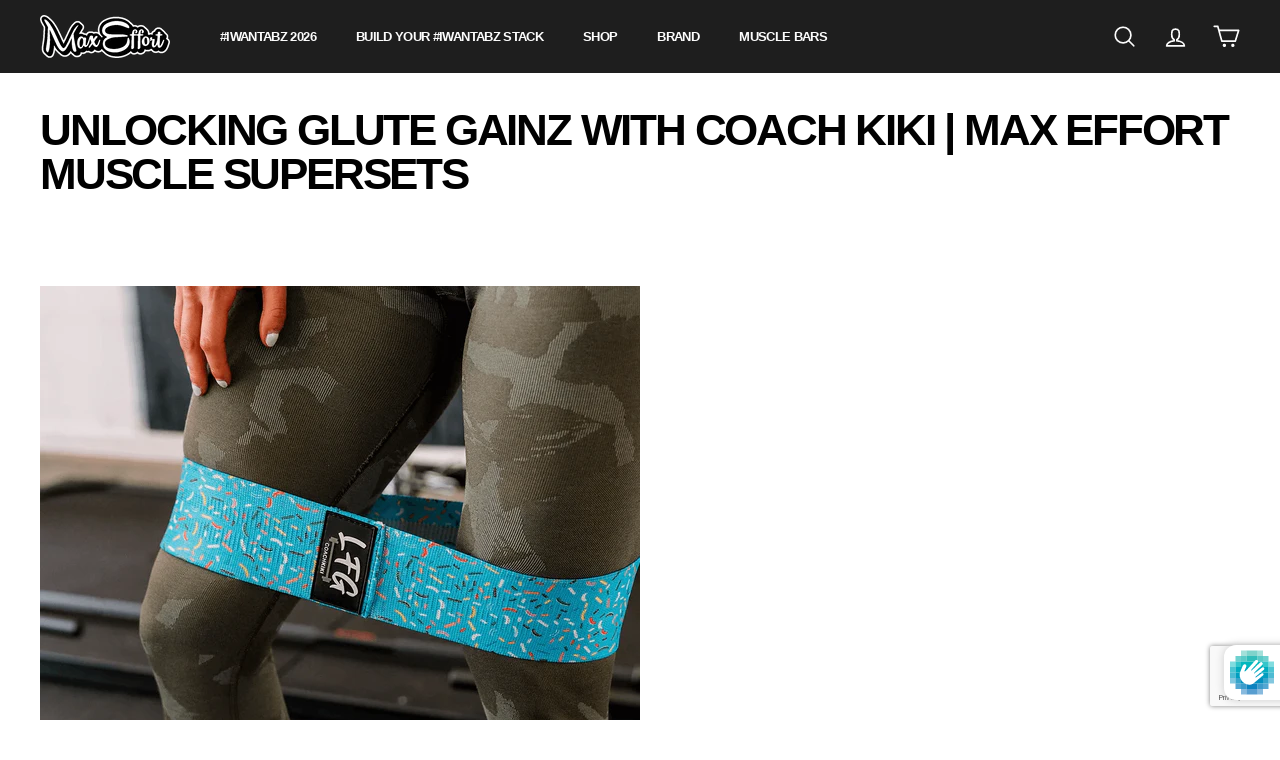

--- FILE ---
content_type: text/html; charset=utf-8
request_url: https://www.google.com/recaptcha/enterprise/anchor?ar=1&k=6Le9CIspAAAAABtHxalAvCX5yHkl0jigzNCPFGVG&co=aHR0cHM6Ly9tYXhlZmZvcnRtdXNjbGUuY29tOjQ0Mw..&hl=en&v=N67nZn4AqZkNcbeMu4prBgzg&size=invisible&anchor-ms=20000&execute-ms=30000&cb=z5mgd29zuah7
body_size: 48950
content:
<!DOCTYPE HTML><html dir="ltr" lang="en"><head><meta http-equiv="Content-Type" content="text/html; charset=UTF-8">
<meta http-equiv="X-UA-Compatible" content="IE=edge">
<title>reCAPTCHA</title>
<style type="text/css">
/* cyrillic-ext */
@font-face {
  font-family: 'Roboto';
  font-style: normal;
  font-weight: 400;
  font-stretch: 100%;
  src: url(//fonts.gstatic.com/s/roboto/v48/KFO7CnqEu92Fr1ME7kSn66aGLdTylUAMa3GUBHMdazTgWw.woff2) format('woff2');
  unicode-range: U+0460-052F, U+1C80-1C8A, U+20B4, U+2DE0-2DFF, U+A640-A69F, U+FE2E-FE2F;
}
/* cyrillic */
@font-face {
  font-family: 'Roboto';
  font-style: normal;
  font-weight: 400;
  font-stretch: 100%;
  src: url(//fonts.gstatic.com/s/roboto/v48/KFO7CnqEu92Fr1ME7kSn66aGLdTylUAMa3iUBHMdazTgWw.woff2) format('woff2');
  unicode-range: U+0301, U+0400-045F, U+0490-0491, U+04B0-04B1, U+2116;
}
/* greek-ext */
@font-face {
  font-family: 'Roboto';
  font-style: normal;
  font-weight: 400;
  font-stretch: 100%;
  src: url(//fonts.gstatic.com/s/roboto/v48/KFO7CnqEu92Fr1ME7kSn66aGLdTylUAMa3CUBHMdazTgWw.woff2) format('woff2');
  unicode-range: U+1F00-1FFF;
}
/* greek */
@font-face {
  font-family: 'Roboto';
  font-style: normal;
  font-weight: 400;
  font-stretch: 100%;
  src: url(//fonts.gstatic.com/s/roboto/v48/KFO7CnqEu92Fr1ME7kSn66aGLdTylUAMa3-UBHMdazTgWw.woff2) format('woff2');
  unicode-range: U+0370-0377, U+037A-037F, U+0384-038A, U+038C, U+038E-03A1, U+03A3-03FF;
}
/* math */
@font-face {
  font-family: 'Roboto';
  font-style: normal;
  font-weight: 400;
  font-stretch: 100%;
  src: url(//fonts.gstatic.com/s/roboto/v48/KFO7CnqEu92Fr1ME7kSn66aGLdTylUAMawCUBHMdazTgWw.woff2) format('woff2');
  unicode-range: U+0302-0303, U+0305, U+0307-0308, U+0310, U+0312, U+0315, U+031A, U+0326-0327, U+032C, U+032F-0330, U+0332-0333, U+0338, U+033A, U+0346, U+034D, U+0391-03A1, U+03A3-03A9, U+03B1-03C9, U+03D1, U+03D5-03D6, U+03F0-03F1, U+03F4-03F5, U+2016-2017, U+2034-2038, U+203C, U+2040, U+2043, U+2047, U+2050, U+2057, U+205F, U+2070-2071, U+2074-208E, U+2090-209C, U+20D0-20DC, U+20E1, U+20E5-20EF, U+2100-2112, U+2114-2115, U+2117-2121, U+2123-214F, U+2190, U+2192, U+2194-21AE, U+21B0-21E5, U+21F1-21F2, U+21F4-2211, U+2213-2214, U+2216-22FF, U+2308-230B, U+2310, U+2319, U+231C-2321, U+2336-237A, U+237C, U+2395, U+239B-23B7, U+23D0, U+23DC-23E1, U+2474-2475, U+25AF, U+25B3, U+25B7, U+25BD, U+25C1, U+25CA, U+25CC, U+25FB, U+266D-266F, U+27C0-27FF, U+2900-2AFF, U+2B0E-2B11, U+2B30-2B4C, U+2BFE, U+3030, U+FF5B, U+FF5D, U+1D400-1D7FF, U+1EE00-1EEFF;
}
/* symbols */
@font-face {
  font-family: 'Roboto';
  font-style: normal;
  font-weight: 400;
  font-stretch: 100%;
  src: url(//fonts.gstatic.com/s/roboto/v48/KFO7CnqEu92Fr1ME7kSn66aGLdTylUAMaxKUBHMdazTgWw.woff2) format('woff2');
  unicode-range: U+0001-000C, U+000E-001F, U+007F-009F, U+20DD-20E0, U+20E2-20E4, U+2150-218F, U+2190, U+2192, U+2194-2199, U+21AF, U+21E6-21F0, U+21F3, U+2218-2219, U+2299, U+22C4-22C6, U+2300-243F, U+2440-244A, U+2460-24FF, U+25A0-27BF, U+2800-28FF, U+2921-2922, U+2981, U+29BF, U+29EB, U+2B00-2BFF, U+4DC0-4DFF, U+FFF9-FFFB, U+10140-1018E, U+10190-1019C, U+101A0, U+101D0-101FD, U+102E0-102FB, U+10E60-10E7E, U+1D2C0-1D2D3, U+1D2E0-1D37F, U+1F000-1F0FF, U+1F100-1F1AD, U+1F1E6-1F1FF, U+1F30D-1F30F, U+1F315, U+1F31C, U+1F31E, U+1F320-1F32C, U+1F336, U+1F378, U+1F37D, U+1F382, U+1F393-1F39F, U+1F3A7-1F3A8, U+1F3AC-1F3AF, U+1F3C2, U+1F3C4-1F3C6, U+1F3CA-1F3CE, U+1F3D4-1F3E0, U+1F3ED, U+1F3F1-1F3F3, U+1F3F5-1F3F7, U+1F408, U+1F415, U+1F41F, U+1F426, U+1F43F, U+1F441-1F442, U+1F444, U+1F446-1F449, U+1F44C-1F44E, U+1F453, U+1F46A, U+1F47D, U+1F4A3, U+1F4B0, U+1F4B3, U+1F4B9, U+1F4BB, U+1F4BF, U+1F4C8-1F4CB, U+1F4D6, U+1F4DA, U+1F4DF, U+1F4E3-1F4E6, U+1F4EA-1F4ED, U+1F4F7, U+1F4F9-1F4FB, U+1F4FD-1F4FE, U+1F503, U+1F507-1F50B, U+1F50D, U+1F512-1F513, U+1F53E-1F54A, U+1F54F-1F5FA, U+1F610, U+1F650-1F67F, U+1F687, U+1F68D, U+1F691, U+1F694, U+1F698, U+1F6AD, U+1F6B2, U+1F6B9-1F6BA, U+1F6BC, U+1F6C6-1F6CF, U+1F6D3-1F6D7, U+1F6E0-1F6EA, U+1F6F0-1F6F3, U+1F6F7-1F6FC, U+1F700-1F7FF, U+1F800-1F80B, U+1F810-1F847, U+1F850-1F859, U+1F860-1F887, U+1F890-1F8AD, U+1F8B0-1F8BB, U+1F8C0-1F8C1, U+1F900-1F90B, U+1F93B, U+1F946, U+1F984, U+1F996, U+1F9E9, U+1FA00-1FA6F, U+1FA70-1FA7C, U+1FA80-1FA89, U+1FA8F-1FAC6, U+1FACE-1FADC, U+1FADF-1FAE9, U+1FAF0-1FAF8, U+1FB00-1FBFF;
}
/* vietnamese */
@font-face {
  font-family: 'Roboto';
  font-style: normal;
  font-weight: 400;
  font-stretch: 100%;
  src: url(//fonts.gstatic.com/s/roboto/v48/KFO7CnqEu92Fr1ME7kSn66aGLdTylUAMa3OUBHMdazTgWw.woff2) format('woff2');
  unicode-range: U+0102-0103, U+0110-0111, U+0128-0129, U+0168-0169, U+01A0-01A1, U+01AF-01B0, U+0300-0301, U+0303-0304, U+0308-0309, U+0323, U+0329, U+1EA0-1EF9, U+20AB;
}
/* latin-ext */
@font-face {
  font-family: 'Roboto';
  font-style: normal;
  font-weight: 400;
  font-stretch: 100%;
  src: url(//fonts.gstatic.com/s/roboto/v48/KFO7CnqEu92Fr1ME7kSn66aGLdTylUAMa3KUBHMdazTgWw.woff2) format('woff2');
  unicode-range: U+0100-02BA, U+02BD-02C5, U+02C7-02CC, U+02CE-02D7, U+02DD-02FF, U+0304, U+0308, U+0329, U+1D00-1DBF, U+1E00-1E9F, U+1EF2-1EFF, U+2020, U+20A0-20AB, U+20AD-20C0, U+2113, U+2C60-2C7F, U+A720-A7FF;
}
/* latin */
@font-face {
  font-family: 'Roboto';
  font-style: normal;
  font-weight: 400;
  font-stretch: 100%;
  src: url(//fonts.gstatic.com/s/roboto/v48/KFO7CnqEu92Fr1ME7kSn66aGLdTylUAMa3yUBHMdazQ.woff2) format('woff2');
  unicode-range: U+0000-00FF, U+0131, U+0152-0153, U+02BB-02BC, U+02C6, U+02DA, U+02DC, U+0304, U+0308, U+0329, U+2000-206F, U+20AC, U+2122, U+2191, U+2193, U+2212, U+2215, U+FEFF, U+FFFD;
}
/* cyrillic-ext */
@font-face {
  font-family: 'Roboto';
  font-style: normal;
  font-weight: 500;
  font-stretch: 100%;
  src: url(//fonts.gstatic.com/s/roboto/v48/KFO7CnqEu92Fr1ME7kSn66aGLdTylUAMa3GUBHMdazTgWw.woff2) format('woff2');
  unicode-range: U+0460-052F, U+1C80-1C8A, U+20B4, U+2DE0-2DFF, U+A640-A69F, U+FE2E-FE2F;
}
/* cyrillic */
@font-face {
  font-family: 'Roboto';
  font-style: normal;
  font-weight: 500;
  font-stretch: 100%;
  src: url(//fonts.gstatic.com/s/roboto/v48/KFO7CnqEu92Fr1ME7kSn66aGLdTylUAMa3iUBHMdazTgWw.woff2) format('woff2');
  unicode-range: U+0301, U+0400-045F, U+0490-0491, U+04B0-04B1, U+2116;
}
/* greek-ext */
@font-face {
  font-family: 'Roboto';
  font-style: normal;
  font-weight: 500;
  font-stretch: 100%;
  src: url(//fonts.gstatic.com/s/roboto/v48/KFO7CnqEu92Fr1ME7kSn66aGLdTylUAMa3CUBHMdazTgWw.woff2) format('woff2');
  unicode-range: U+1F00-1FFF;
}
/* greek */
@font-face {
  font-family: 'Roboto';
  font-style: normal;
  font-weight: 500;
  font-stretch: 100%;
  src: url(//fonts.gstatic.com/s/roboto/v48/KFO7CnqEu92Fr1ME7kSn66aGLdTylUAMa3-UBHMdazTgWw.woff2) format('woff2');
  unicode-range: U+0370-0377, U+037A-037F, U+0384-038A, U+038C, U+038E-03A1, U+03A3-03FF;
}
/* math */
@font-face {
  font-family: 'Roboto';
  font-style: normal;
  font-weight: 500;
  font-stretch: 100%;
  src: url(//fonts.gstatic.com/s/roboto/v48/KFO7CnqEu92Fr1ME7kSn66aGLdTylUAMawCUBHMdazTgWw.woff2) format('woff2');
  unicode-range: U+0302-0303, U+0305, U+0307-0308, U+0310, U+0312, U+0315, U+031A, U+0326-0327, U+032C, U+032F-0330, U+0332-0333, U+0338, U+033A, U+0346, U+034D, U+0391-03A1, U+03A3-03A9, U+03B1-03C9, U+03D1, U+03D5-03D6, U+03F0-03F1, U+03F4-03F5, U+2016-2017, U+2034-2038, U+203C, U+2040, U+2043, U+2047, U+2050, U+2057, U+205F, U+2070-2071, U+2074-208E, U+2090-209C, U+20D0-20DC, U+20E1, U+20E5-20EF, U+2100-2112, U+2114-2115, U+2117-2121, U+2123-214F, U+2190, U+2192, U+2194-21AE, U+21B0-21E5, U+21F1-21F2, U+21F4-2211, U+2213-2214, U+2216-22FF, U+2308-230B, U+2310, U+2319, U+231C-2321, U+2336-237A, U+237C, U+2395, U+239B-23B7, U+23D0, U+23DC-23E1, U+2474-2475, U+25AF, U+25B3, U+25B7, U+25BD, U+25C1, U+25CA, U+25CC, U+25FB, U+266D-266F, U+27C0-27FF, U+2900-2AFF, U+2B0E-2B11, U+2B30-2B4C, U+2BFE, U+3030, U+FF5B, U+FF5D, U+1D400-1D7FF, U+1EE00-1EEFF;
}
/* symbols */
@font-face {
  font-family: 'Roboto';
  font-style: normal;
  font-weight: 500;
  font-stretch: 100%;
  src: url(//fonts.gstatic.com/s/roboto/v48/KFO7CnqEu92Fr1ME7kSn66aGLdTylUAMaxKUBHMdazTgWw.woff2) format('woff2');
  unicode-range: U+0001-000C, U+000E-001F, U+007F-009F, U+20DD-20E0, U+20E2-20E4, U+2150-218F, U+2190, U+2192, U+2194-2199, U+21AF, U+21E6-21F0, U+21F3, U+2218-2219, U+2299, U+22C4-22C6, U+2300-243F, U+2440-244A, U+2460-24FF, U+25A0-27BF, U+2800-28FF, U+2921-2922, U+2981, U+29BF, U+29EB, U+2B00-2BFF, U+4DC0-4DFF, U+FFF9-FFFB, U+10140-1018E, U+10190-1019C, U+101A0, U+101D0-101FD, U+102E0-102FB, U+10E60-10E7E, U+1D2C0-1D2D3, U+1D2E0-1D37F, U+1F000-1F0FF, U+1F100-1F1AD, U+1F1E6-1F1FF, U+1F30D-1F30F, U+1F315, U+1F31C, U+1F31E, U+1F320-1F32C, U+1F336, U+1F378, U+1F37D, U+1F382, U+1F393-1F39F, U+1F3A7-1F3A8, U+1F3AC-1F3AF, U+1F3C2, U+1F3C4-1F3C6, U+1F3CA-1F3CE, U+1F3D4-1F3E0, U+1F3ED, U+1F3F1-1F3F3, U+1F3F5-1F3F7, U+1F408, U+1F415, U+1F41F, U+1F426, U+1F43F, U+1F441-1F442, U+1F444, U+1F446-1F449, U+1F44C-1F44E, U+1F453, U+1F46A, U+1F47D, U+1F4A3, U+1F4B0, U+1F4B3, U+1F4B9, U+1F4BB, U+1F4BF, U+1F4C8-1F4CB, U+1F4D6, U+1F4DA, U+1F4DF, U+1F4E3-1F4E6, U+1F4EA-1F4ED, U+1F4F7, U+1F4F9-1F4FB, U+1F4FD-1F4FE, U+1F503, U+1F507-1F50B, U+1F50D, U+1F512-1F513, U+1F53E-1F54A, U+1F54F-1F5FA, U+1F610, U+1F650-1F67F, U+1F687, U+1F68D, U+1F691, U+1F694, U+1F698, U+1F6AD, U+1F6B2, U+1F6B9-1F6BA, U+1F6BC, U+1F6C6-1F6CF, U+1F6D3-1F6D7, U+1F6E0-1F6EA, U+1F6F0-1F6F3, U+1F6F7-1F6FC, U+1F700-1F7FF, U+1F800-1F80B, U+1F810-1F847, U+1F850-1F859, U+1F860-1F887, U+1F890-1F8AD, U+1F8B0-1F8BB, U+1F8C0-1F8C1, U+1F900-1F90B, U+1F93B, U+1F946, U+1F984, U+1F996, U+1F9E9, U+1FA00-1FA6F, U+1FA70-1FA7C, U+1FA80-1FA89, U+1FA8F-1FAC6, U+1FACE-1FADC, U+1FADF-1FAE9, U+1FAF0-1FAF8, U+1FB00-1FBFF;
}
/* vietnamese */
@font-face {
  font-family: 'Roboto';
  font-style: normal;
  font-weight: 500;
  font-stretch: 100%;
  src: url(//fonts.gstatic.com/s/roboto/v48/KFO7CnqEu92Fr1ME7kSn66aGLdTylUAMa3OUBHMdazTgWw.woff2) format('woff2');
  unicode-range: U+0102-0103, U+0110-0111, U+0128-0129, U+0168-0169, U+01A0-01A1, U+01AF-01B0, U+0300-0301, U+0303-0304, U+0308-0309, U+0323, U+0329, U+1EA0-1EF9, U+20AB;
}
/* latin-ext */
@font-face {
  font-family: 'Roboto';
  font-style: normal;
  font-weight: 500;
  font-stretch: 100%;
  src: url(//fonts.gstatic.com/s/roboto/v48/KFO7CnqEu92Fr1ME7kSn66aGLdTylUAMa3KUBHMdazTgWw.woff2) format('woff2');
  unicode-range: U+0100-02BA, U+02BD-02C5, U+02C7-02CC, U+02CE-02D7, U+02DD-02FF, U+0304, U+0308, U+0329, U+1D00-1DBF, U+1E00-1E9F, U+1EF2-1EFF, U+2020, U+20A0-20AB, U+20AD-20C0, U+2113, U+2C60-2C7F, U+A720-A7FF;
}
/* latin */
@font-face {
  font-family: 'Roboto';
  font-style: normal;
  font-weight: 500;
  font-stretch: 100%;
  src: url(//fonts.gstatic.com/s/roboto/v48/KFO7CnqEu92Fr1ME7kSn66aGLdTylUAMa3yUBHMdazQ.woff2) format('woff2');
  unicode-range: U+0000-00FF, U+0131, U+0152-0153, U+02BB-02BC, U+02C6, U+02DA, U+02DC, U+0304, U+0308, U+0329, U+2000-206F, U+20AC, U+2122, U+2191, U+2193, U+2212, U+2215, U+FEFF, U+FFFD;
}
/* cyrillic-ext */
@font-face {
  font-family: 'Roboto';
  font-style: normal;
  font-weight: 900;
  font-stretch: 100%;
  src: url(//fonts.gstatic.com/s/roboto/v48/KFO7CnqEu92Fr1ME7kSn66aGLdTylUAMa3GUBHMdazTgWw.woff2) format('woff2');
  unicode-range: U+0460-052F, U+1C80-1C8A, U+20B4, U+2DE0-2DFF, U+A640-A69F, U+FE2E-FE2F;
}
/* cyrillic */
@font-face {
  font-family: 'Roboto';
  font-style: normal;
  font-weight: 900;
  font-stretch: 100%;
  src: url(//fonts.gstatic.com/s/roboto/v48/KFO7CnqEu92Fr1ME7kSn66aGLdTylUAMa3iUBHMdazTgWw.woff2) format('woff2');
  unicode-range: U+0301, U+0400-045F, U+0490-0491, U+04B0-04B1, U+2116;
}
/* greek-ext */
@font-face {
  font-family: 'Roboto';
  font-style: normal;
  font-weight: 900;
  font-stretch: 100%;
  src: url(//fonts.gstatic.com/s/roboto/v48/KFO7CnqEu92Fr1ME7kSn66aGLdTylUAMa3CUBHMdazTgWw.woff2) format('woff2');
  unicode-range: U+1F00-1FFF;
}
/* greek */
@font-face {
  font-family: 'Roboto';
  font-style: normal;
  font-weight: 900;
  font-stretch: 100%;
  src: url(//fonts.gstatic.com/s/roboto/v48/KFO7CnqEu92Fr1ME7kSn66aGLdTylUAMa3-UBHMdazTgWw.woff2) format('woff2');
  unicode-range: U+0370-0377, U+037A-037F, U+0384-038A, U+038C, U+038E-03A1, U+03A3-03FF;
}
/* math */
@font-face {
  font-family: 'Roboto';
  font-style: normal;
  font-weight: 900;
  font-stretch: 100%;
  src: url(//fonts.gstatic.com/s/roboto/v48/KFO7CnqEu92Fr1ME7kSn66aGLdTylUAMawCUBHMdazTgWw.woff2) format('woff2');
  unicode-range: U+0302-0303, U+0305, U+0307-0308, U+0310, U+0312, U+0315, U+031A, U+0326-0327, U+032C, U+032F-0330, U+0332-0333, U+0338, U+033A, U+0346, U+034D, U+0391-03A1, U+03A3-03A9, U+03B1-03C9, U+03D1, U+03D5-03D6, U+03F0-03F1, U+03F4-03F5, U+2016-2017, U+2034-2038, U+203C, U+2040, U+2043, U+2047, U+2050, U+2057, U+205F, U+2070-2071, U+2074-208E, U+2090-209C, U+20D0-20DC, U+20E1, U+20E5-20EF, U+2100-2112, U+2114-2115, U+2117-2121, U+2123-214F, U+2190, U+2192, U+2194-21AE, U+21B0-21E5, U+21F1-21F2, U+21F4-2211, U+2213-2214, U+2216-22FF, U+2308-230B, U+2310, U+2319, U+231C-2321, U+2336-237A, U+237C, U+2395, U+239B-23B7, U+23D0, U+23DC-23E1, U+2474-2475, U+25AF, U+25B3, U+25B7, U+25BD, U+25C1, U+25CA, U+25CC, U+25FB, U+266D-266F, U+27C0-27FF, U+2900-2AFF, U+2B0E-2B11, U+2B30-2B4C, U+2BFE, U+3030, U+FF5B, U+FF5D, U+1D400-1D7FF, U+1EE00-1EEFF;
}
/* symbols */
@font-face {
  font-family: 'Roboto';
  font-style: normal;
  font-weight: 900;
  font-stretch: 100%;
  src: url(//fonts.gstatic.com/s/roboto/v48/KFO7CnqEu92Fr1ME7kSn66aGLdTylUAMaxKUBHMdazTgWw.woff2) format('woff2');
  unicode-range: U+0001-000C, U+000E-001F, U+007F-009F, U+20DD-20E0, U+20E2-20E4, U+2150-218F, U+2190, U+2192, U+2194-2199, U+21AF, U+21E6-21F0, U+21F3, U+2218-2219, U+2299, U+22C4-22C6, U+2300-243F, U+2440-244A, U+2460-24FF, U+25A0-27BF, U+2800-28FF, U+2921-2922, U+2981, U+29BF, U+29EB, U+2B00-2BFF, U+4DC0-4DFF, U+FFF9-FFFB, U+10140-1018E, U+10190-1019C, U+101A0, U+101D0-101FD, U+102E0-102FB, U+10E60-10E7E, U+1D2C0-1D2D3, U+1D2E0-1D37F, U+1F000-1F0FF, U+1F100-1F1AD, U+1F1E6-1F1FF, U+1F30D-1F30F, U+1F315, U+1F31C, U+1F31E, U+1F320-1F32C, U+1F336, U+1F378, U+1F37D, U+1F382, U+1F393-1F39F, U+1F3A7-1F3A8, U+1F3AC-1F3AF, U+1F3C2, U+1F3C4-1F3C6, U+1F3CA-1F3CE, U+1F3D4-1F3E0, U+1F3ED, U+1F3F1-1F3F3, U+1F3F5-1F3F7, U+1F408, U+1F415, U+1F41F, U+1F426, U+1F43F, U+1F441-1F442, U+1F444, U+1F446-1F449, U+1F44C-1F44E, U+1F453, U+1F46A, U+1F47D, U+1F4A3, U+1F4B0, U+1F4B3, U+1F4B9, U+1F4BB, U+1F4BF, U+1F4C8-1F4CB, U+1F4D6, U+1F4DA, U+1F4DF, U+1F4E3-1F4E6, U+1F4EA-1F4ED, U+1F4F7, U+1F4F9-1F4FB, U+1F4FD-1F4FE, U+1F503, U+1F507-1F50B, U+1F50D, U+1F512-1F513, U+1F53E-1F54A, U+1F54F-1F5FA, U+1F610, U+1F650-1F67F, U+1F687, U+1F68D, U+1F691, U+1F694, U+1F698, U+1F6AD, U+1F6B2, U+1F6B9-1F6BA, U+1F6BC, U+1F6C6-1F6CF, U+1F6D3-1F6D7, U+1F6E0-1F6EA, U+1F6F0-1F6F3, U+1F6F7-1F6FC, U+1F700-1F7FF, U+1F800-1F80B, U+1F810-1F847, U+1F850-1F859, U+1F860-1F887, U+1F890-1F8AD, U+1F8B0-1F8BB, U+1F8C0-1F8C1, U+1F900-1F90B, U+1F93B, U+1F946, U+1F984, U+1F996, U+1F9E9, U+1FA00-1FA6F, U+1FA70-1FA7C, U+1FA80-1FA89, U+1FA8F-1FAC6, U+1FACE-1FADC, U+1FADF-1FAE9, U+1FAF0-1FAF8, U+1FB00-1FBFF;
}
/* vietnamese */
@font-face {
  font-family: 'Roboto';
  font-style: normal;
  font-weight: 900;
  font-stretch: 100%;
  src: url(//fonts.gstatic.com/s/roboto/v48/KFO7CnqEu92Fr1ME7kSn66aGLdTylUAMa3OUBHMdazTgWw.woff2) format('woff2');
  unicode-range: U+0102-0103, U+0110-0111, U+0128-0129, U+0168-0169, U+01A0-01A1, U+01AF-01B0, U+0300-0301, U+0303-0304, U+0308-0309, U+0323, U+0329, U+1EA0-1EF9, U+20AB;
}
/* latin-ext */
@font-face {
  font-family: 'Roboto';
  font-style: normal;
  font-weight: 900;
  font-stretch: 100%;
  src: url(//fonts.gstatic.com/s/roboto/v48/KFO7CnqEu92Fr1ME7kSn66aGLdTylUAMa3KUBHMdazTgWw.woff2) format('woff2');
  unicode-range: U+0100-02BA, U+02BD-02C5, U+02C7-02CC, U+02CE-02D7, U+02DD-02FF, U+0304, U+0308, U+0329, U+1D00-1DBF, U+1E00-1E9F, U+1EF2-1EFF, U+2020, U+20A0-20AB, U+20AD-20C0, U+2113, U+2C60-2C7F, U+A720-A7FF;
}
/* latin */
@font-face {
  font-family: 'Roboto';
  font-style: normal;
  font-weight: 900;
  font-stretch: 100%;
  src: url(//fonts.gstatic.com/s/roboto/v48/KFO7CnqEu92Fr1ME7kSn66aGLdTylUAMa3yUBHMdazQ.woff2) format('woff2');
  unicode-range: U+0000-00FF, U+0131, U+0152-0153, U+02BB-02BC, U+02C6, U+02DA, U+02DC, U+0304, U+0308, U+0329, U+2000-206F, U+20AC, U+2122, U+2191, U+2193, U+2212, U+2215, U+FEFF, U+FFFD;
}

</style>
<link rel="stylesheet" type="text/css" href="https://www.gstatic.com/recaptcha/releases/N67nZn4AqZkNcbeMu4prBgzg/styles__ltr.css">
<script nonce="9z6r9Stz8RMJ8t5DpCOG8g" type="text/javascript">window['__recaptcha_api'] = 'https://www.google.com/recaptcha/enterprise/';</script>
<script type="text/javascript" src="https://www.gstatic.com/recaptcha/releases/N67nZn4AqZkNcbeMu4prBgzg/recaptcha__en.js" nonce="9z6r9Stz8RMJ8t5DpCOG8g">
      
    </script></head>
<body><div id="rc-anchor-alert" class="rc-anchor-alert"></div>
<input type="hidden" id="recaptcha-token" value="[base64]">
<script type="text/javascript" nonce="9z6r9Stz8RMJ8t5DpCOG8g">
      recaptcha.anchor.Main.init("[\x22ainput\x22,[\x22bgdata\x22,\x22\x22,\[base64]/[base64]/[base64]/bmV3IHJbeF0oY1swXSk6RT09Mj9uZXcgclt4XShjWzBdLGNbMV0pOkU9PTM/bmV3IHJbeF0oY1swXSxjWzFdLGNbMl0pOkU9PTQ/[base64]/[base64]/[base64]/[base64]/[base64]/[base64]/[base64]/[base64]\x22,\[base64]\\u003d\\u003d\x22,\x22w7bClSMIGSAjw6fCoEwbw6s8w4QrwrDCpMOgw6rCnw1Pw5QfHMKHIsO2a8KsfsKsdkPCkQJ5dh5cwp3CtMO3d8OrBhfDh8KMbcOmw6JWwqPCs3nCuMONwoHCuinCtMKKwrLDql7DiGbCsMOWw4DDj8KQPMOHGsKnw5JtNMKiwoMUw6DCn8K8SMOBwqTDnE1/[base64]/IE8SwqzDlQ3CucKGw5kTwolhGljCscOrbcOQRCgkH8OSw5jCnlnDjkzCv8KxXcKpw6lEw7bCvigOw4McwqTDhMOBcTMBw7dTTMKdD8O1PxR4w7LDpsOJYTJ4wpHCi1Amw7pSCMKwwrwWwrdAw68FOMKuw4MFw7wVTDR4ZMO4woI/[base64]/CtsOkw6tKHAgDFn/DqG9DRSnDqBfDiiBbe8K8wofDomLCtnVaMMKiw55TAMKzDBrCvMKMwqVtIcOGDhDCocOfwp3DnMOcwr3CuxLCiFwYVAEhw5LDq8OqL8KBc0B/[base64]/[base64]/DtVAtHgzDk8OLwoHDvsOswp9VfsO1ZsKOwrJeLB0eXMOxwrsMw5ZLI3caPQgMcsKiw6UuSzk6fE7CisONDsOHwqPDtW3DrsKPdj/CryHDnzZHQMOEw4k2w5nCosK1wqlxw45/w4oOI305HUkmCnvCiMOpdsKbUAY5D8Kiw7NvWcOSwqxaRcKlLQdOwq1mBcOdwrnDucKhBhd7wq0/w5vCtSPCn8KYw6pYExXClMKTwrXCowd7JsKWw7PDpk7DkcK2w5gSw7hlDAfCjcKTw6rDg0bChsKBV8OTOBh1wq3CsQwhehInwrtsw6bCv8KFwqzDi8Ocwp/DlnLClcKHw7Axw4IOw4lzFsKQw5/Ci3rClyTCvDpBI8KTOcKaFHRgw7RGKMOYwqYCwrF7W8KGw6gdw78CcsOaw4AiKMO/DcKrwr8YwqolbMOcwpBHMCNOfSJFw4w9eA/Cu00GwoLDjkvCj8K+OhbDrsKowqzDjsK3wrhOwo0rPHglSQkzEcK7w5E7SAsUwrsqeMK0wrTDgMK1NjXDr8KEw4RdLwXCkgUzwo8mwphOLsK5w4DCoTNLXMOJw5MAwpPDkzjDj8O/LcKhWcO0D0nCuz/CqsORw67CtDUsM8O4wp/CjMKoCk/[base64]/Dv2tnGwgvwpR2wpQZGHUGCXEyw6vCkMOXHcOzw6XDpcO9S8KBwq3CuTwleMKKwocmwoBaU1zDtVHCmMKcwqnCrsKiwpzDrHtqw6rDhWFpw5Y3dHVIRcKNTcKmEcOFwq/[base64]/w6fCh8Ksw6luwrzDnmzCqsOHwpzCqnPCjxDCskscw7/[base64]/DlRzCt8K9bmUzNcKEwoTDmAhMwoFMb8KWAMOPXjPCuVQcNEHCmjp6w4Q4U8K0K8KnwrvDszfCsWnDv8K7W8OewoLCkEXCoHPCrm3CrWlfJMOCw7zChDckw6Jyw4zCu0l8JngyRBgAwpjCoj/Do8OYSD7CoMObSjNkwr4vwoNOwoZwwp/[base64]/CpEzCsCpJVlAjwrx/BE7Ds8Kow6MSbxNObUszw4tLw69CHMKpEihYwrwkwrlrWjzDkcOSwpFyw7/Dg2VzTcODIyBDQMOqwojDhcO4Z8OAD8OTfMO9w4NKJStWwpAPfHTCqQrDp8Ojw74WwrUPwo0pD1DCiMKjVy4bwq7DgMK6wqkrwpLClMOvw79Ffy4pw50Ww5zCtcOgcsOpwocsZMKyw6wWesOCw4gXKC/CphjCgDDCqcOPTsO/[base64]/Cv1rDt1DDog/DgMKXwp86WMKIZ0jDtyrDoMK7XMOSS3PDsEDDpFnCqirCpMODIX5ywoh/wqzDgcO4w5nDg1vCi8ODw63Cg8OGcQfCqwzDksKwOcK2TMKRXsKSWMOQw4nDs8KDwo51J0vDrCPCh8OrFMKEw7zClMOKPXQEWsOuw4h/dCsowqlJJijCqsOLP8Kxwoc0U8KPw74yw5vDsMOQw6XDhcOxw6/CtMKWZHnCoAcPwqnDjj3CmVbCmsKwKcOJw4I0DsKbw5Z/YMODwpdDfG1Tw6VVw7XCp8Kaw4fDjcO4exQ+cMOvwpTCvXvDiMO1RcKhwqjDm8O4w7XCng/DlMO5wohlGMOUCnwAJMOCCmHDjRsaasO/KcKNwq18I8OUwoXCjhUFMUVBw7gRwo3Dj8O5w4jCqMK0ZQBSasKgw7skwp3CqlFgcsKvwrHCmcOXETl2PMOCw6EFwpvDi8KYcnDCuXvDncKOw5VXwq/DmcOYWcOPN1jDm8OuKWfCj8O2wprCvcKrwpRKw4jCncKKFcKUS8KaZ3HDgsOQR8KUwpAMXS5rw5bDpcOyOUgQBsOdw4AWwpHCrMOdbsOYw5Eswp4nQVJtw7NZw79uCw5cw7USwqzDgsObwo7Cm8K+OlrDrFbDvcOmw44mw5V7woEOwpE/w4Ikwq3Du8OfPsKpMsOQLWYZwrTDk8KGw47CqsO8wqVzw4DCncOZRjgqFsKTJsOdFXQNwpbDg8KtKsOzJTUXw6jClWrCs3NaGsKuW2pgwp3CjcKDw7PDgF1twoQHwr3DkWnChj3CtMODwoHCixt0TcK/wq3CpA7Chi8qw6F5w6PDtMOiATxbw4AFwrfDvcOGw5FSI0XDpcO4KMO6AMK4C0A6QyRLRcOkw7wKVz3Ch8KAHsKDSMOqwpDCvMO7wpJpCcKMA8K3PU9oKMKhVMKgRcK6w6hMTMOIw7HDusKmZ2nCknfDlMKgLMK/wp0aw6zDtsO8w5nCo8KrK2rDpcO8IyrDmsKxw67ClcKZQDPCnMKuccKDwr4jwrnCv8KfTBnCvWh4ZcOEwqXCoQbCsVFYaGfDmMOcWCHCvXTCjcOJWwIULUvCoTLClsKOfTjDq33CtsOvTMOLw5NJw77Dq8OIw5J2w5DDk1Jbwp7CmU/CrEXDqcKJw6QceHfChMKGw7nDnB7DhsO/I8OlwrsuP8OYIWfCkMKawrLDiR/CgERiw4JqDmlmS0QowoI+wpnDqD5MFcK6wo5Jf8KXw4fCs8Odw6bDnQN+wqYFw4ssw79qbQDDvXYWMcKww4/DpA3ChUZ4IG/DvsObHMKawpjDoXLChl90w64rwpjChTHDsyPCncOhEMO/[base64]/ChG4vUcOTGcKjwqhBwqwIw6NsB8KxWWQXwq/DicOnwrfCgG/[base64]/CmsO/[base64]/dCLClyJXwqlYQ8O+GiDDonTCp8KyEMK8w6rDuiDCqSTChQgkFsOLw5bDnlwAZgDCu8KnGcK1w4MDw6t7wqDDgsKPCFk8A31/KMKGRcKDC8OpVsOedhhJNxRSwqkFO8KEQcKvT8OiwpvDg8O6w7d3wqPCrgphw54yw6jDjsK0esKBT1pnwqzDpj9ZUBJybB1jw6BqZ8K0w63DmWfCh2fCukB7NMOJBcOSw7/DuMOqACPClsK/dEDDrsOvMMOiCAURN8OXwo/DtcKRwr3CoGbDucOhE8KOw4HDrsKcScK5NsKZw4F7FVM4w4/Cp17Cq8OgQEnDlU3CkFEsw4jDgGhVZMKnwpfCskHCjTB8woU/[base64]/wpdqwptfQhjDusKEThHCkjBiwpplacKzw6jCn8Kcw7/Ds8OBw5EwwrcJw7nDisKxeMK+wpXDsRY5QmbCoMKdw5N+w6plwrYwwrbDqzkSfkdFWx4QXMOSA8OubcKLwr3DqsKHd8OUw7pCwqtBwq4wLj7DqSEeUl3Cvg3Cs8KPwqfDgnJHbMOUw5jCjMK6acOCw4fCixZuw5HClU44wp9/FcK3VmHCrSEVH8O8AMOKJsK4wqlswoMtVMK/w6nCnMOTFWjDnsKPw7DCoMKUw4FpwqwhDXMWwpTDpWhbLcK4VcKXT8Ozw7w6QjnCixdbHmkDwrnCisKxw7lgacKMIANXLEQYWcOdXiZtOMO6eMO+FnU+EcKxw4DChMOcwp/DncKtSBbDiMKPwpTCmnQzw5pbwqDDqCvDkHbDpcOQw47CnnQqcUppwrV6IUPDoFbCkEdcJ3RJC8K0VMKPw5XCoG8aABPDn8KEw77DhjXDvsOHwp/CrxJfwpVlXMOlV1wLQMKbdsOsw73CizfClGp7AXXCkcK+GkVpDgdxw47DhsOUH8OOw5Imw5oFAXhIf8KITcK3w7XCo8KMHcKvw6wxwq7DsnXDo8Oww4rDmmY5w4FHw5rDksK6BnwtPsKfOcOkbMKFwrJzw5IuJQnDsWo8fsKvwpk/wrLDggfCiQbDvzHChsO1wqTDjcONez0fScOhw5bCssO3w4/CrcOGFELCqQrDvcO1dMOew69Bw6TDgMOkwpxFwrNIXyJUwqvCuMOUJcOww69+woTDrH/CrDXCtsOhw6zDosKCTcKcwrJpwqXCu8Ojw5BgwrTDjhPDjw/Dh0cQwrrCoGnCnzhiXsO3QcO6w4d+w5LDm8OOFMK8F0ZedMOjw6/CqMOgw4zCqMOFw57CmsKzNMKIVGPCgU/DkcKuwo/CucOnw4zDkMKJFMOmw5ApSVdwK0LDo8KjNsOPwrl5w7gdw5XDn8KQw7U0wqLDrMKzbcOpw4VFw4E7M8OeXQ3Cq2jCg2BIw63DvsOjEybCuHQXLWrCmcK/[base64]/CoRrDrCDDhmgEw4J/[base64]/Ci1o4woLDl1YCwqxHwq3Dm2UQwp8Jw43CgsOpKyLDpWLCnSHCjEchw6/DnxTDizLDkGzDpsKdw4rDulg7NcOrwr7DmRVqw7PDgAfCin7Ds8K6QsKvYlfCrsOhw7LCqk7DpQUxwrB/[base64]/DpwjDoj7DqsK4RTrCgzIpABh0wrdgw7zDmsOiQxBdw6UJaVIXPlINPCDDocKgwpHDil7DsFBMGDl8woHDg0PDigTCjsKZBkrDs8KveCbCrsKFag4hCDpQPmx+FBPDoj95wqldw6slSMOjU8K1w47DswpuEcOCXnXCvMKMwrXCtMONwo/Dp8Obw5vDlhDDk8Kia8OAwopBwpjCpGXDrQLDlnI+woR4S8OqT3/[base64]/Q8O8w6BAwpJAYyoeO1PDr0HCsGx0w5nCnWJoDnY8w7Raw4rDmcOlNMOUw7HCtcKyQcOVbMOlwrcowq/ChWtwwpxHwrhLDMOFw5LCvMOdeX3CgcOewoAbEsOGwr3ClcKbTcKAwrFHZGjDhWInw5HCvBfDlMOgZ8OlMgNiw57Cm34lwrFdFcKdLBXCtMKsw60Ew5DCtsKWaMORw4k2H8KzBMOzw5I/w45Sw6fChMO9woUww6nCtcKlworDnsK4N8OEw4YuSX5iSMO6SFzChkjCoivDlcKQZlUzwodMw7dJw53DkDdNw4XCvsKmwo8BIcOhwq3DiD0sw55WbUfCkkw3w5kMMCZaCG/DgXx1OR8Ww6t3w5YUw53DksOOwqrCpETDiB9Nw4PClWBGehTCtMOsVz1Gw7xqUlbCn8OywonDv37Dp8KBwqp0w57DgcOOKcKjw6wCw7bDscOCYsK0DMKCw4XCqALCj8OIdsKiw5JPwrEfZ8OTw5YMwro1w4PDqQ/DtV/Djgh/[base64]/CinnDnlw0w5ckQFZyVzoJw7BtYAAow63DjRZLOMOZWcKhPQ9MbhfDq8KpwqBKwp7DokVAwqDCsS52FcKWaMOgRk/CqkfDo8KzE8Kvw7PDocOFWsK9F8KTNQN/wrFYwpnDlBQUJ8KjwrUQwo3DgMKaPyTCksO5wqdPdl/DnhAKwrPChH7CjcOje8OiKsOkasOhWQ/CgHd8D8KhSMKewr/CnBsqOsOLwpE1A13CvMKGwpHDo8OrS1Rpwq/[base64]/JDUdYcOMFmRzw7Nhwqksw7rDuMKwwp0pPxRWwrZlOsOJwp3ChEJjWhJJw6sPEmfCu8KSwplqw64EwqnDk8Khw7oXwrZiwobDssKQw7LDqWnDrcKIKyR3JgBKw4xvw6JLbMOOw6bDlFQoIDTDtsKqwrsHwpwLb8KUw4dLe1bCswlTwqUPw5TCmCPDug4rw4/Dj1rCghnCgcOmw7M9Nxlfw6pzOsO9ZMKLw7HDl3PCtU7DjinDiMOIworDusKQXsKwDcObw6Ezwoo6TSVRacOgSMO8wqMSYlZlMFh/f8KrLm9hUgvDu8KOwqIlwrYmDBTDhMOqWsODTsKFw4jDscK3MDRvw7bCnz9Tw4IFCMObS8KuwqPDu3vCl8K3KsKUw7R7ECPDtcO8wr5qw40xw4jCp8O/UcKcVS1TYsKjw4zCtMOmw7Y9d8OVw4fCrMKnWwJIScKywqU5w7otZcOPw5IewosWBMOMw58twqd6AcOvwqUswpnDnHDDqX/CuMK3wrEfwoTDqQ7DrHhIVcKMw51mwqzCvsKUw6fDnmjCksOUwrxZSEvDgMOMw4DCuw7Dj8OAwoPCmCzCpMKZJ8O0V0BrEUHDnTDCicK3TcKbAsKiaG9Rbyk/w7Qew7rDtsKSPcONUMOcw4BdAgd5wohPDxrDsgh/RF3Crn/[base64]/Cu8KvFDZLRRU0KcKHwrnCsMKqw5LDjFfDhAfDr8K2w6LConFHQMOrZcOWKnNCVcO3woAbwp0zbnbDu8OmajJWDMKWwq3ChxJHw4Y2AmctG2vCkDLDk8KtwozDocOlECXDp8KGw6nClcKfHCcZL2rCk8OhM1/[base64]/BgHDicO2wrMsw5kgbMKrI8OyworCksKFTwNwLxLClRLDujDCicOiBcO4w5TCt8KCOAAkQCLCmQhVEWdbb8KFw40rw6kgEEpDZMOiwq9lUcOTwqwqHMOOw5p6w67ClR/Dowx2KcO/[base64]/w4pdw6h8w7fCsz3CiMONwpjDkQXDpcOnwr8wV8KTTz/Co8OZIsKLTcKzwrTCpDPCk8K+ZsK6PUMnw4zDqsKdw50YDsONw4LCs0/DvsKwEcK/woJsw5/CosO8wrLCuy5Bw5Mqw6vCpMOXfsO4wqHCuMO7VMKCLjJhwrtfwo5Bw6LDnSbCscKhMjdGwrXDt8K8DX0Tw47DlMK4w5YgwpDCnsOAw7zCjF9cWW7Djwciwr/DqcOGPxXDqMOjFMKORsOIwr/Dgwpywo/CnlB3Sm7Dq8ORWm14UBdFwqlfw55SCcKuVsKVdgMoCw7DqsKqUhc3wrVLwrZiCsOQDQAMw4fCsBJOw6LDpl5kwozDt8KvZjwBWmUyeF4lwofCt8OTwpZ6w6/DkQzCnsKKAsK1EAnDn8KscsK1wojCpgDDssONScOqETzCuyXCt8OBLhLDgwXDnMKXVcKTCFQqRV9JJivCuMKNw40mwp1/PC1uw7rCgcKcw7XDrsKywoPCky8lAsOqGwDDlBAZwpzChsKaVsKewrLCuAzDp8K3woZARcKlwoXDp8OLXQYrNsOXw6XCpCQOWWM3w7DDnMKMwpAmVSzDrMKTw6/[base64]/[base64]/wp9twqLCqSYLDTPDrX3CslvDgWRUecKBw51eI8O6En8QwrbDicK6EVtmbcO/A8KfwpDCgiLCjiQNKHNnwoXCuhbDoyjDvVhPKSN4w4PDokfDgsOgw7AKwo9kQHlrw5MZEnktBsOBw4oiw400w4VgwqnCssK4w63DsznDniHDjcKLaGQvQX7DhcOVwqDCtGvDti5SJxHDkcO2dMOTw6J/ZcKDw7vDt8KxC8K1ZMO7wq8Fw55Ow5tbwrLCo2HCik0zQsOfwoBIw7JMd0xJwoR/wpjDnMKvwrDDm0lJP8KJw6HCpzIQwr7DusKqcMO7RCbDujPDiXzCi8KmUFzDvMO1d8OHw4ofUxYQcCTDicO+aXTDv34+EhVfLlzCs3bDrsKvGsOYA8K8W13CozrDkzLDqE9Swq1zR8OTXsOOwo/CiVMyZl7CmcKCDh1VwrF4wosMw5UEHRwywoR6Ol3DpHTCthxmw4XCoMOUwoYaw7fDtMOlOW08d8K3TsOSwplaUcOOw5J4C180wrHCnRJhG8ODQ8OoZcOrwpkRIMKMwo/CmX4VBB0TUMOCAsKTw48RMlLDhm8jK8K+wqbDiELDjD1+wp3DtRjCucKxw5PDqSYYZX4LNMObwqYSD8OXwq/DkcKgwoXDsis6w7BRdEFsOcKdw4zCk1MiesK0wr7CmwZDEmHClW4laMOmE8KEegXDjsOGQsOjwrAAwoLCjm7DiwkFJUFFdmHDlcOQHFLDm8K1X8KaIz0YEMKVw78yRsKIwq0fw5/CujbCr8KkQ0/CtB3Dt3/Dn8Kmw4Z0eMOWwpfDgsOcE8Oww5bDlMOowoVGwonDp8OGERsUw7rDuFMZbA/[base64]/DjcOiGC3Cu8OaYsKQwqrDjj3DgsKVTcK/EGV/QiAmBcKhwqjCtQnDucOZFMKgw6PCrAXDkcO2wqMhwpULw7sWJsKtIDnDgcKBw5bCo8Olw7Qyw5kmBR3CiXE1VcONw4vCl0nDhcOgVcOUZ8Kpw7ldw6fDgy/DmkwcbMOxW8KBJ3NuAMKcIcOjwpEnG8KOQVLDssKMw5bDjMK/[base64]/DtMOLBifDlQ8GwoQ9NcOQBkfDohjCjFtWP8OEBDrCiDNmw5XCrSlPw57ChQvDkEZPw5hfdDp5wpwaw7okYjPDslFmecKZw7MuwrXDqcKAOsOhRcKtw5vDjMOLfkEyw77DsMKqw44ww7PCrX/DnMO1w5dbwrBFw5rDrcOZw5EIQjnCiB4+wr85w5zDrcO8wp84IlNCwosyw6rCvA3DqcK/w7gEwrFWwqUHd8Ogw6/[base64]/UR7DjcKgwrXDpcOjGsOxbcOUJ1Q5MGvDtcO0GkDCiMKxw7vDmcOUADnDvA8vKsOQDnjCocKqw6c+MMOMw7Y5CMOcAcO2w6vCp8OjwoDCtcOvw4BZUMKaw6oWHS9wwqTDtsKEDlZcKQY2wqRcwopSWsOSJMK7w5B9fsKFwq0ow5pwwojCuT4/w7tjwp40P2g1wrfCrlZ8QcO/w6Nfw48Vw75zM8OWw5HDvMKBw5IuPcOFEE3DhAfDq8ORwqDDglXCpWHDpcKmw4bCnCnDig/Diw/DrMKqworCu8OJAsKrw58bOcO8TsOnAcO4C8OPw51Sw4oYw5DCjsKewoB+M8KMwqLDohNCSsKnw5p6wqsHw5M4w7JDaMKnFsO1Q8OddhA4RhV/[base64]/CuQtDwqLCnsOmLcKOwrtewoJGEMOmw7BefVrCkMOywotBbcKVPxXCqcO3eXw2eVYBXCLCmF5/FmzDrMKeFmxwY8OncsKKw6HCqELDt8OXw487w4HCgFbCicKrDSrCo8OhWsKvI1DDq0TDpWVPwqZyw5R5wp/Cu0zDlcKqckzCscOPPGjDpnnDtUc3w6PDkQ8nwpo0w6/CnB8Nwpk4NMK0PsKTwqLDsBwZw7HCrMOdecOewr12w6cfwpnCr3gWeXvDpF/CmsKXw47Ct3DDkmweSQoEEsKMwqUxw5/Dh8KwwqXDuVjCpAoowpIYY8K6wp7DrcKxw4zCjEE0wrpzAcKVwo/Ct8Otcjodw4UwNsOGIsKjw4oKThLDukY5w5vClsK+fVkTXnDCicKcLcO/wofDicKbAsKcw4sMDsOzdhjDml/[base64]/G1zDrRrCscOgeW4cXsKZecOkw4XDmsO7GMKlw4IaSMKTwqV7NcOIw4TDhR5ew7PDm8KHQcORw4wvwqhYw5PCm8OTb8Krwo5mw7HDrsOPTX/Cikh8w7bCvsOzYRnCvhbCpcKeRMOIPyDDq8OVYsOfHlEYw7E/[base64]/[base64]/[base64]/Cog1ewrcHd3fCgMO7McOyCMK1woMaw63CjGVDw7fCtcKSXsO7NDDDvsKFwpVYd1bCosKoSjFgwohSK8OHw6VlwpPCjg/DkVfCnCfCm8K1N8K5w6TCsz/DiMKxw6/Dj0RnasK6GMKewprDuhTDu8O+OcKcw5XCk8OlIVpFworCjFLDmi/DnUZIXMO9eFVyJMK6w4DCvsK9aVzCvVjDlTPCicK5w7hywqQRfMOSw7LDl8ORw7YtwpNpA8O7O0d5wpkmd0TCn8OUecONw6LCvU8lHQDDsCvDrcK5w7LCocOVwo3Csicsw7zDgF/ChMOUw4xPwpbDsDcXTMK/N8Kaw5/CjsOZPjXCgmFyw5rCm8OXw7RTw6TDgSrDicKQYnQTCl5dfik5A8Olw6vCsV9Pd8O+w5ZvA8KabxbClsOHwofDnsOqwrJaB3sqFHIqXw9xWcOgw5l/MwzCisOVD8O5wrkcXGzDvDHCuWXCisKhw5PDkXlbel9aw7t/[base64]/[base64]/DuSjDg8KfBMOdw63Di2I9WFvDhSbDjSDDkzcGJW3CucK3wo9JwpTCuMK7YE/CjjVFLGjDo8K6wqfDhWjDlMOaBArDpcO2J3Bnw4Fyw5LCosKaQX/[base64]/Ci8KHLHPCn8KOQz5/w6c4w6VaVzXDr8OaMVPDvFwXDgIVdhQew5JsW2XDtR3DqsKnDilsEsKWMsKRwptiWgnDvVzCqX8Cw4AvUyHDnMOVwpjDuC3DlsOWI8Onw4kkGTMLaU/DvgUBwpzCv8KMWBzDosO6bxJkbMKDw6TDqsKswqzCgAzCnMKdGUHCn8O/w4lJwp3DnTHCvMOKcMOXw4A2eGkcwpfDhhBuVELDl1kiES4IwrpawrfDucOuwrYBKAdgPGgYw43Di3rCnTkyccKRUw/DucOxMznDrBnCs8KBQh8kfcOdw4DCn0I5w4nCsMOrWsOywqDCu8OCw7Vrw7jDj8KIHznCnn8Bw6/DjsOGwpBAWRjClMKGU8Kdw5sjP8OqwrzCt8OMw4jCicOpOMOJw4fDtMKRdVo6QQxPG04JwqwwQh9vD0IrF8KePMOOXlfDksOwAR02w4/[base64]/UhrCrF4fMxFXwrhuQlt2BX1iOwV7Pm1Kw4YiIAbCtcK/[base64]/w4jChjUJw51ZJ8Opw60nwp3CiixYeMO7wrDDjcOjIcORVgtJUHY/Wy/CksO9YsOBDsOSw5Mqd8KqKcOFfMOCPcK9wovCmSvDoxhKai3ChcK/AB7DqsOqwoDCgsO1GADDkcOsNgx5XF3DjnJFwo7CncKSccO8dMO6w7zCrSLCo3VHw4XDv8K4PhbDhkI4eQTClmwhJRBuEFzCt2huwp4ww5cteVZ8wot0bcKracKhcMOkw7XCu8OywrrCijzDhyhFw4gMw7QRKHrCklrCpxAfPsOgwrgOZk7Dj8OYTcKodcK/Q8KQPsOBw6vDuTTCsQ7DtEJsOcKOO8OfO8OewpYpHyEow7xxS2EQY8O3TAg/FsOUVmELw5/CkzM7Zw4TK8Khwp06cSHCqMONNMKHwr7DnD9VcMOLw4hkVsOVH0UJwp5ORAzDrcOuNcO6woLDhHvDoDMfwrouOsKMw6/DmFd+AMKewoBpUcKUw4hWw7TCi8K5FinDkcK/RlrDpwA8w4UIY8KdZcO6E8KRwqw1w6/CvDlJw6dtw51Ew7ohwoxMfMKRPnl4wqR/w6JyIDLCgMOLw5HCgzUvw49mWMO4w7nDicKqBTN+wrLChGzClWbDhsK0fgI2wo/CtHI8w67CriN/XlHCt8O1wqANwpnCo8Otwp07wqAgBcOLw7bCsUjChsOSw7rCvMO7wpVlw5dIJyzDnBtJwr19w7FPGgPClQACGsO5ZE0pSQvChcKQwrfCmFXCscOJw5NmBsKmAMKHwowbw5XDqsKccMKrw74Kw5E6w7Jcb0TCvHxPwrYXwoxtwpPDs8K7HMOYw4PClT8/w7BmcsOSGwjCqwsXwrgRGB03w43CqmwPRsKNZsKIZMKPAsOSNGXCjg3DnsOiIMKKAiHCtHLDh8KdSsO4w592D8KMT8Kxw5HCv8OiwroXecOQwovDiA/CusOjwo3DucOpFkoadyDDjUjCpQYsDsOOMlfDssKjw58VMBstwpjCpMKGVx/Cllpbw4XCuhJ6dMKSMcOow6VOwq51dw4IwqPCvzDCmMKxVmhOXAUHPE/CoMO7TwLCn27CgRosGcOAwpHCvcO1Njxnw60ZwrnCtGsmUWfCmC83wrkkwq1XfmgFF8Ojw7TDusK9wpogw6HCtMK/dSXCo8O6w4lfwrjCsjLCj8OrBQjDgcKAw75Sw6ATwp/[base64]/DpsK3w6XDh0NVwrlnw5TDu8OOwpZ/wrPClMKoQMKnccO8O8KZYHLDmRlbwpTDq2tjfAbCgsOQck9aBsOBJMKww41fTVPDucKxIMO/WDPDix/Cr8Kyw53Dvkh+wqY+wrl/w4fDgAvCjsKfOzI1wqsWwoDCkcKew6zCpcK8wrR8wojDrcKCwonDr8K3wq3Dqj3CsntSCxomwrfDv8O5w7MAbAYKejrDsi08GcKxw5waw7jDksKcw7PDncK4wr0uw4k8U8OiwrE8wpReBcOQw4/[base64]/MUsPBzFqOBTCvMOqw6jCrsOOwoTDmMOWZsKdCzdiL1gYwqspW8OrLCHDrcK/[base64]/VMKtwpZ9w7hNY8Oiw79AbyoaMiEtUALClsKAKsOfAnPDqcO2c8KSYns7wrDCjcO2Z8O0WyPDtMOrw54RE8KXw6B7woQJSCFxF8O4EwLCgQTCp8KLWMOVABHCk8OKwqJbwpo7wobDncOgwofCunYAwpRxwowYVcOwH8O4emkoesKQwrjCpiYrK1nCo8ObWQ5RHsKUbU4/wppId2XCgMK5BcKFBjzCpkzDrklGKsKLwpUkbVYBAVPCocOCBWvDjMOQwpphD8KZwqDDicOdU8OuacK8worCmsK/w43DpVJcwqbCpMKHVcOgasKSX8Oyf0vCuEPDlMOgL8OOAhwLwq9xwpLCnhXDpSkXW8OrUmHDnGINwqFvKGTCt3rCrUXCqzzDvcO8w5vCmMOvwpLDvArDq1/DssOOwqd+NMKbw40Xw47Dr1V2woNNWynDv1/DtcKawqs0KkjCkCzDlcK2ZGbDngczA11zwokjBcK6w4/[base64]/[base64]/DhzXCsMOHA8KgNMKCOzR7w4IRw4vDhF0CwrvCoGxnT8K/[base64]/CncKEwrobQAkYwrnDlkfCqx1JaMOSSsK+woDCkcOjw4cvw4LCrMKDw4IedRJPAwZLwrFRw6LDlcOYSsKmNCHCscKFwrTDsMOFHsO7f8KENMK0esK4XFXCox3DoQvCjWPCusO4aAvDtkvCiMKlw58ww4/DtSdJw7LDjMKGfsOYQldCDw8Pw6Q4EMOYwrjCkX13FsKhwqYBw4g6K2jCg39rVWZmFSXCtSYVRjnChnPDkXYfw5nCiFZuw7PDr8KUSktIwr3CocOqwoFPw6k/w4x2XsOywqXCqi/[base64]/CgylWLGtcRDrDh20Iw5nDqnR/[base64]/CmUrCvBkkcTNhDsKQAcOfBcOlf8K/wrQTw7/Cs8OVKsOlXxPDjmgawo4TD8K/wprDp8OOwokqwoEGPHTCmiPDnwbDhzPDgxJOwoAsNTktKXhnw5MdR8KPwpPDs0DCuMO6BkHDiDDDuDvCpVYSRkI8Wy8/[base64]/[base64]/Cq2nDkMORwrPCpC9hw5rDucOQw57Dp8OIYMOnUGzClMK0w4TCnMOew7oUwrnCmD47dFVWw4PDrcKnOgAWCcKpw5ZuWmPCpMOAPkHCgkJkwqMTwq1owphhGQphw7nDrMOjSi3DoE8owp/CvjtLfMKow6jCvsKLw4pHw5VUDsOvNF/[base64]/DkMOQWcKdwoMDw53Drm7Dm1YWw5PCqVLCkcO8HXEMNR1CVmbDjEJ8wqjClmTDt8OiwqnDqTDDncOeRsKzwp3Ci8OhO8OQJxPCsS8KVcOjQFzDhcODYcKlIcKPw6/Cg8KvwpIiwobChG7CgGgpV2pYY0zCkk/[base64]/w54Swp/DhsK5f2IhwrxgwqdzcMKJAlTChELDjMKgakwSLkzDicK/[base64]/ClCwRw4d7KsKAwqJWdMOJKztDfRoNesK6wrjCrAISDsK7wqdRY8KJIMKwworDtXsdw43CksK3wpYqw7EQQ8OvwrjCmRbCn8KxwrvDiMOcfsKmTXnDnwDDnQ7Dj8Ocw4LCj8ORw7EVwqNrw6/CqFXDpcONw7XDmXrDpsO/I2oMw4Qmw5gzCsOqw6c/[base64]/[base64]/CkiZ/[base64]/CtsKyeMKvw5lFw5nCsxtOwptaMFnCi09iw7gMYyt5RRjCg8KXw6TCusOWZhUEwofCsEViQsOrMk5Dw6New5bCoUjCvx/DnBnDp8KqwrcWw64Mwo/CqMOWGsKLIQTDoMKVwooPwp9Rw4dJwrhWw6gEw4Qbw5EjMn4Dw6k6W3AURjfCsGouw7jDssK4w6LCrMK/b8OcL8Oow6YSwp9BbjLCgisVNlEgwovDvC4ew6PDjsOvw7EfXGV1wovCrcKxal3Ch8K4KcKGNwLDikIRAx7Di8OqL2s6ZsKVHHLDssOvBMKoZCrDnFdJw4zDocK/[base64]/CrsOneHXDg0FrwqjDlX09QcOlwrh6w73CnxnCr2IEfGgxw5XDl8Ogw741wqB/w7DCn8KvIA/CtsOiwrkXwohtMMO0aiTCmsOSwpXCjMOPwoXDj2Mow7vDrhYUwr1KRljCuMKydwxFBRB8A8KbF8OwQzdNPcK1w5LDgURIw6sOOkHDsGp/w5zDsl3DocKcPUdew7fCl2FkwofCoEFrcHrDijbCvwbCusO3wp3DiMKRU3/DlyfDqMOFBBNvw6XCgG1ywrEmbsKaI8OxSDBZwoRlUsKRC3czwpN5w57CmMKVR8OWQ1vDoijCh2vCsFrDocOEwrbDhMODwqY/O8OFfnVEblZUPiHCtBzCjCPChgXDpTpAXcKhMMKsw7fCjhnCvSHDkMKnb0PDrcKJL8OtwqzDqMKGCsOPGcKgw6YbH11ww7nCj3/Dq8Kww5TCjm7Cs17Ds3JNwrDDpMKowoY1YcOTw6/CjQ3CmcOyCi3CqcOawrYSBx9DIMOzJnNjwoZlJsOmw5PCpMK8DcOYw5DDqMK/wqbChBluwpZJwp4qw6/Cn8OXXkLCi17CrsKJZjoRwopwwpZ8M8K4BRk4w4TCo8OFw7RNIgg8S8KHesK/XsKpfzllw7hZwqZfecKzUsOfDcO1IcOYw6B9w7zClsKdw7LDtkYYHsKMw6wsw5DDksKNwqliw7xTJAc7SMO1wqlMw7o+bHHDukfDqMO1aDvDqMOPwrzCkWTDhAh2djIOLmHCqFbCv8KCVTRdwrPDmsK/BhYmIsOiJlYCwqxuw499GcOPw4PCuDwQwpY8DX/DsiHDs8OYw4kXH8O7VsOnwpU6TjbDksK3w5DDvcOAw6jClcKLXw3DrMKnC8KrwpRGUl1TAivCjMKQwrfDl8KFwofCkDJyAyJ2SxfChsK0SsOoC8Kgw5XDvcOjwoZfXMONbcKfw6rDhMO6wo3CnwQYMcKRHyQUJsOtw7IbZ8K/[base64]/DtMOdwpnCuwXCjMOLbxrCncOzwoHDrxokw4ldwpFBVMKIw4UpwrrCvRxtTCRnwq3ChlvCml4kwoQywoTDkMKGF8KLwqcVw55OUMOvw4ZBwocrw5zDrxTCn8KCw7J7FQBNw4lxEy3DpWDCm2sJdV44w7wQBCpFw5A/f8OlLcKowqXCrDTDq8OFw5rCgMOIwpZ8LTTCtGU0wrAqPMKFwp3CnmkgA3bCvsOlNcO2FVccw5jCgkHDv0pOwrthw6XCmMOYURZ/KVx5PcOcGsKEJ8Kdw5/Cr8Odwos9wp8ASVbCrsOaPSIIwpzCtcOVTCx2XcKUHi/ChnADwqtaNcOew7g+wrEyYWIxDB4cwrQENcOXw5TDnzgdVCTCgsKCbB/[base64]/CmcOzLn/[base64]/CjQBaUcONw7fDkS8bFQnDnCh9Y8Knw6/Cn8K9TcO6wr0hw5QGw4bCgQRgwpcJDT01VQVMIcOsUMOcwrV6wprDp8KowoB/F8K7w6RvFMOowo4FGTsewpx9w6XDp8OZDsOAwpbDhcOYw7rDhMO9dBx2MQLDkgtEBMKOwofCl2jClC/DsALDqMOewqEveH/Dp3LDr8O1Q8OEw5gSw6INw6LCu8Oawop1VmXCjRUbSSMDwqzDtsK4CMOywp/[base64]/[base64]/CpMOvw7rDk8OcLcKSPlAsFMOeZnFaPnkQw4B5w6HDgBzChCDDg8OrCUDDjRPCjMOIKsKTwpTCpMOdw60Vw4/DjFLCrkQTcGETw5XCjgPDrMONw5zCsMKUWMOOw6YcFBZKwpcKGUUeIAtQA8OWFxbDscOMYlMJwp4MwojDiMK9T8OhZzjCgWh/w4dRcWvCnnNAfcKLw7DClnDCk1h4QcODeRR9wqfClGAew7sOTsOiwq7Dn8K3BsKZw7LDhFrDh2gDw5dvw4rCk8OXwoplGMKZw7LDpMKhw7cbfsKARcO/MX/CviTCr8KFw54zSsOUb8Ksw6opdcKVw5PClwQtw6/DigPDpAUfNy5WwpAbZ8K8w7rDqmXDmcK+wrvCjAUaQsOzUMKlGl7DsCXCiDw6BgLCgFJpNsOVJiTDn8OvwqV5B1DCq0TDhy/CmsOuPsOcOMKPw4DDqMOZwqMtDRA\\u003d\x22],null,[\x22conf\x22,null,\x226Le9CIspAAAAABtHxalAvCX5yHkl0jigzNCPFGVG\x22,0,null,null,null,1,[21,125,63,73,95,87,41,43,42,83,102,105,109,121],[7059694,308],0,null,null,null,null,0,null,0,null,700,1,null,0,\[base64]/76lBhmnigkZhAoZnOKMAhmv8xEZ\x22,0,0,null,null,1,null,0,0,null,null,null,0],\x22https://maxeffortmuscle.com:443\x22,null,[3,1,1],null,null,null,1,3600,[\x22https://www.google.com/intl/en/policies/privacy/\x22,\x22https://www.google.com/intl/en/policies/terms/\x22],\x22OSwNlog1hLgZAbEl8WLTLiNikPVxcYdbKri/0V477ho\\u003d\x22,1,0,null,1,1769775237245,0,0,[21,50,54,154],null,[243],\x22RC-RYNkyB0gyOXlzg\x22,null,null,null,null,null,\x220dAFcWeA4pxLjXUWy1uSSWawuHzCPGnc-t88wOXozuPCeRiMGMKRrbdJYBRkgvIPcwFUaavFFuNrO7kU8fuhAfd_UMZAMKQqyJLQ\x22,1769858037352]");
    </script></body></html>

--- FILE ---
content_type: text/javascript
request_url: https://maxeffortmuscle.com/cdn/shop/t/132/assets/bundle-builder.clean.js?v=118869380430334466791739376899
body_size: -12
content:
(function(){function setLoader(){let el=document.querySelector("#HeaderCartOverlay")}function unsetLoader(){let el=document.querySelector("#HeaderCartOverlay")}function init(){let isRunning=!1,delBundleRemnants=cart=>new Promise(resolve=>{isRunning=!0;let remnants=cart.items.filter(item=>item?.properties?._bundle_id).filter((item,_index,list)=>{let id=item.properties._bundle_id,bundleQty=Number(item.properties._bundle_count);return list.filter(l=>l.properties?._bundle_id===id&&!l.properties?._product_bonus).map(p=>Number(p.quantity)).reduce((partialSum,a)=>partialSum+a,0)<bundleQty+1});if(remnants.length){let updates={};remnants.forEach(rem=>{updates[`${rem.key}`]=0}),fetch("/cart/update.js",{method:"POST",headers:{"Content-Type":"application/json"},body:JSON.stringify({updates})}).then(response=>(document.dispatchEvent(new CustomEvent("cart:build")),response.json())).then(cart2=>(cart2.item_count===0&&window.location.pathname.includes("/cart")&&window.location.reload(),window.location.pathname.includes("/checkout")&&window.location.reload(),resolve(!0)))}else return resolve(!0)}).then(res=>(unsetLoader(),isRunning=!1,res));document.addEventListener("ajaxProduct:added",event=>{fetch("/cart.js").then(response=>response.json()).then(cart=>delBundleRemnants(cart))}),document.addEventListener("cart:quantity.cart-header",event=>{fetch("/cart.js").then(response=>response.json()).then(cart=>delBundleRemnants(cart))}),document.addEventListener("ajaxProduct:error",event=>{fetch("/cart.js").then(response=>response.json()).then(cart=>delBundleRemnants(cart))}),fetch("/cart.js").then(response=>response.json()).then(cart=>delBundleRemnants(cart)),function runForever(){if(isRunning){setTimeout(runForever,5e3);return}fetch("/cart.js").then(response=>response.json()).then(cart=>delBundleRemnants(cart)).then(()=>{setTimeout(runForever,5e3)})}()}document.addEventListener("DOMContentLoaded",init)})();
//# sourceMappingURL=/cdn/shop/t/132/assets/bundle-builder.clean.js.map?v=118869380430334466791739376899


--- FILE ---
content_type: text/javascript
request_url: https://maxeffortmuscle.com/cdn/shop/t/132/assets/bundle-builder.cart.js?v=39949719441139352841739376895
body_size: -59
content:
(function(){function setLoader(){let el=document.querySelector("#HeaderCartOverlay")}function unsetLoader(){let el=document.querySelector("#HeaderCartOverlay")}document.addEventListener("Bundle:Builder:SetLoader",setLoader),document.addEventListener("Bundle:Builder:UnsetLoader",unsetLoader);function init(){let delBundleRemnants=cart=>{setLoader();let remnants=cart.items.filter(item=>item?.properties?._bundle_id).filter((item,_index,list)=>{let id=item.properties._bundle_id,bundleQty=Number(item.properties._bundle_count);return list.filter(l=>l.properties?._bundle_id===id&&!l.properties?._product_bonus).map(p=>Number(p.quantity)).reduce((partialSum,a)=>partialSum+a,0)<bundleQty+1});if(remnants.length){let updates={};remnants.forEach(rem=>{updates[`${rem.key}`]=0}),fetch("/cart/update.js",{method:"POST",headers:{"Content-Type":"application/json"},body:JSON.stringify({updates})}).then(response=>(document.dispatchEvent(new CustomEvent("cart:build")),response.json())).then(cart2=>{cart2.item_count===0&&window.location.pathname.includes("/cart")&&window.location.reload(),unsetLoader()})}};document.addEventListener("cart:updated",event=>{let{detail:{cart}}=event;delBundleRemnants(cart)}),fetch("/cart.js").then(response=>response.json()).then(cart=>delBundleRemnants(cart))}document.addEventListener("DOMContentLoaded",init)})();
//# sourceMappingURL=/cdn/shop/t/132/assets/bundle-builder.cart.js.map?v=39949719441139352841739376895


--- FILE ---
content_type: text/javascript
request_url: https://maxeffortmuscle.com/cdn/shop/t/132/assets/upsell-cross-sell.js?v=33454539831630121301739376893
body_size: 1158
content:
(theme=>{const APP_URL="https://upsell.maxeffort.prismfly.dev";class UpsellCrossSell extends HTMLElement{constructor(){super(),this.items=[],this.hide(),this.init()}init(){this.events()}events(){document.addEventListener("cart:fetch:response",event=>{let{detail:{cart}}=event;this.build(cart)})}build(cart){cart.items.length||this.clear();let excluded=cart.items.map(i=>i.product_id);return this.getData(excluded).then(({products,settings})=>{let resolver=products.map(p=>this.fetchProduct(p.handle).then(r=>(p.variants=r?.product?.variants,p.selected_variant=p.variants.find(v=>v),p)));Promise.all(resolver).then(results=>(this.items=results,this.buildItems(settings)))})}fetchProduct(handle){return new Promise((resolve,reject)=>fetch(`/products/${handle}`,{headers:{Accept:"application/json","Content-Type":"application/json"}}).then(response=>response.json()).then(data=>resolve(data)).catch(err=>reject(err)))}onClickNextOrPrev(selector,event){let el=document.querySelector(selector);el&&el.scrollIntoView({behavior:"smooth",block:"center"}),event.preventDefault()}onClickAdd(selectElement,event){event.preventDefault(),this.setLoading();let vid=selectElement.value;return fetch("/cart/add.js",{body:JSON.stringify({id:vid,quantity:1,properties:{__checkout_upsell_cross_sell:"true",__upsell_discount:"true"}}),credentials:"same-origin",headers:{"Content-Type":"application/json","X-Requested-With":"xmlhttprequest"},method:"POST"}).then(response=>response.json()).then(_json=>{document.dispatchEvent(new CustomEvent("cart:build"))}).catch(_err=>{this.unsetLoading()})}buildItems(settings){this.clear();let titleElement=document.createElement("h2");titleElement.classList.add("upsell-cross-sell__section-title"),titleElement.innerHTML=settings.title||"";let additionalTextElement=document.createElement("p");additionalTextElement.innerHTML="Add to save 10%",additionalTextElement.classList.add("upsell-cross-sell__info");let wrapper=document.createElement("div");wrapper.classList.add("upsell-cross-sell__wrapper");let container=document.createElement("div");container.classList.add("upsell-cross-sell__container"),this.items.forEach((product,index,arr)=>{let prevProduct=index==0?arr[arr.length-1]:arr[index-1],nextProduct=arr.length-1==index?arr[0]:arr[index+1],prevElement=document.createElement("a");prevElement.classList.add("upsell-cross-sell__slide_prev"),prevElement.href=`#upsell_cross_sell_item_${prevProduct.id}`,prevElement.setAttribute("title","Prev"),prevElement.addEventListener("click",this.onClickNextOrPrev.bind(this,`#upsell_cross_sell_item_${prevProduct.id}`),!1);let nextElement=document.createElement("a");nextElement.classList.add("upsell-cross-sell__slide_next"),nextElement.href=`#upsell_cross_sell_item_${nextProduct.id}`,nextElement.setAttribute("title","Next"),nextElement.addEventListener("click",this.onClickNextOrPrev.bind(this,`#upsell_cross_sell_item_${nextProduct.id}`),!1);let pContainer=document.createElement("div");pContainer.classList.add("upsell-cross-sell__item"),pContainer.setAttribute("id",`upsell_cross_sell_item_${product.id}`);let firstColumn=document.createElement("div");firstColumn.classList.add("upsell-cross-sell__first_column");let secondColumn=document.createElement("div");secondColumn.classList.add("upsell-cross-sell__second_column");let imgContainer=document.createElement("a");imgContainer.classList.add("upsell-cross-sell__image-container"),imgContainer.href=`/products/${product.handle}`;let imgElement=document.createElement("img");imgElement.src=product.image.src,imgElement.classList.add("upsell-cross-sell__image"),imgContainer.insertAdjacentElement("beforeend",imgElement),firstColumn.insertAdjacentElement("beforeend",imgContainer);let actionContainer=document.createElement("div");actionContainer.classList.add("upsell-cross-sell__actions");let selectElement=document.createElement("select");selectElement.classList.add("upsell-cross-sell__select"),product.variants.forEach(pv=>{pv.id===product.selected_variant.id?selectElement.insertAdjacentHTML("beforeend",`<option value="${pv.id}" selected>${pv.title}</option>`):selectElement.insertAdjacentHTML("beforeend",`<option value="${pv.id}">${pv.title}</option>`)}),selectElement.addEventListener("change",()=>{product.selected_variant=product.variants.find(v=>Number(v.id)===Number(selectElement.value))},!1);let btnElement=document.createElement("button");btnElement.classList.add("upsell-cross-sell__atc"),btnElement.addEventListener("click",this.onClickAdd.bind(this,selectElement),!1),btnElement.innerHTML="Add";let titleContainer=document.createElement("a");titleContainer.classList.add("upsell-cross-sell__title"),titleContainer.href=`/products/${product.handle}`,titleContainer.innerHTML=product.title;let infom=product.metafields.find(m=>m.key==="info"&&m.namespace==="upsell_cross_sell"),infoContainer=document.createElement("p");infoContainer.classList.add("upsell-cross-sell__info"),infom&&(infoContainer.innerHTML=infom.value||"");let priceContainer=document.createElement("div");priceContainer.classList.add("upsell-cross-sell__price"),priceContainer.innerHTML=theme.Currency.formatMoney(product.selected_variant.price,theme.settings.moneyFormat),product.variants.length>1&&actionContainer.insertAdjacentElement("beforeend",selectElement),actionContainer.insertAdjacentElement("beforeend",btnElement),secondColumn.insertAdjacentElement("beforeend",titleContainer),secondColumn.insertAdjacentElement("beforeend",infoContainer),secondColumn.insertAdjacentElement("beforeend",priceContainer),secondColumn.insertAdjacentElement("beforeend",actionContainer),pContainer.insertAdjacentElement("beforeend",firstColumn),pContainer.insertAdjacentElement("beforeend",secondColumn),pContainer.insertAdjacentElement("beforeend",prevElement),pContainer.insertAdjacentElement("beforeend",nextElement),container.insertAdjacentElement("beforeend",pContainer)}),wrapper.insertAdjacentElement("beforeend",container),this.insertAdjacentElement("afterbegin",titleElement),this.insertAdjacentElement("beforeend",additionalTextElement),this.insertAdjacentElement("beforeend",wrapper),this.show(),this.querySelector(".upsell-cross-sell__item")&&this.querySelector(".upsell-cross-sell__item").scrollIntoView({behavior:"smooth",block:"center"})}getData(excluded){return new Promise((resolve,reject)=>(excluded||(excluded=[]),fetch(`${APP_URL}/app/items?shop=${window.Shopify.shop}&excluded=${encodeURIComponent(JSON.stringify(excluded))}`,{headers:{Accept:"application/json","Content-Type":"application/json"}}).then(response=>response.json()).then(data=>resolve(data)).catch(err=>reject(err))))}clear(){this.innerHTML=""}hide(){this.style.display="none"}show(){this.style.display=""}setLoading(){this.insertAdjacentHTML("beforeend",'<div class="upsell-cross-sell__loader"></div>')}unsetLoading(){this.querySelectorAll(".upsell-cross-sell__loader").forEach(el=>{el.remove()})}}window.customElements.get("upsell-cross-sell")||window.customElements.define("upsell-cross-sell",UpsellCrossSell)})(window.theme);
//# sourceMappingURL=/cdn/shop/t/132/assets/upsell-cross-sell.js.map?v=33454539831630121301739376893
